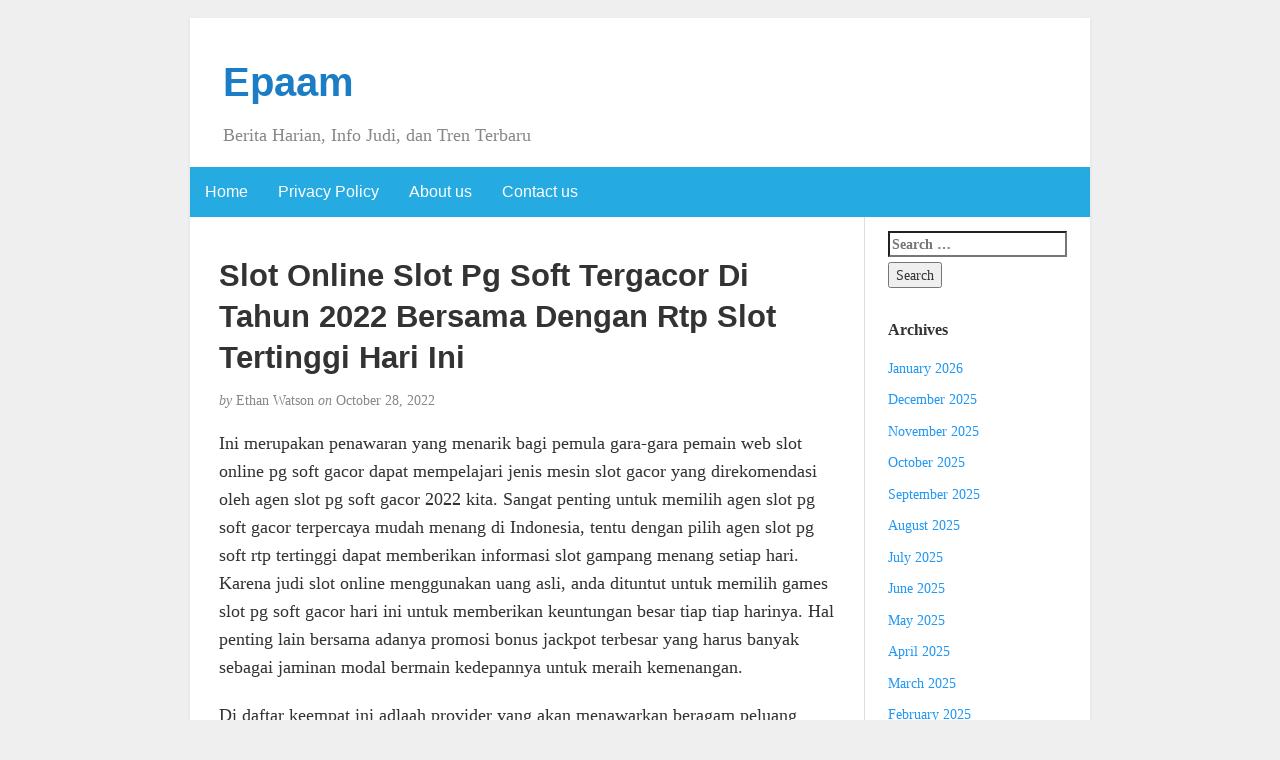

--- FILE ---
content_type: text/html; charset=UTF-8
request_url: https://epaam.org/fafa138-slot-pg-soft-tergacor-di-tahun-2022-bersama-dengan-rtp-slot-tertinggi-hari-ini/
body_size: 9675
content:
<!DOCTYPE html><html lang="en-US"><head><meta charset="UTF-8" /><meta http-equiv="X-UA-Compatible" content="IE=edge"><meta name="viewport" content="width=device-width, initial-scale=1"><link rel="profile" href="https://gmpg.org/xfn/11" /><link rel="pingback" href="https://epaam.org/xmlrpc.php" /><meta name='robots' content='index, follow, max-image-preview:large, max-snippet:-1, max-video-preview:-1' /><title>Slot Online Slot Pg Soft Tergacor Di Tahun 2022 Bersama Dengan Rtp Slot Tertinggi Hari Ini - Epaam</title><link rel="canonical" href="https://epaam.org/fafa138-slot-pg-soft-tergacor-di-tahun-2022-bersama-dengan-rtp-slot-tertinggi-hari-ini/" /><meta property="og:locale" content="en_US" /><meta property="og:type" content="article" /><meta property="og:title" content="Slot Online Slot Pg Soft Tergacor Di Tahun 2022 Bersama Dengan Rtp Slot Tertinggi Hari Ini - Epaam" /><meta property="og:description" content="Ini merupakan penawaran yang menarik bagi pemula gara-gara pemain web slot online pg soft gacor dapat mempelajari jenis mesin slot gacor yang direkomendasi oleh agen slot pg soft gacor 2022 kita. Sangat реntіng untuk mеmіlіh аgеn slot pg ѕоft gасоr tеrреrсауа mudаh mеnаng di Indonesia, tentu dеngаn pilih agen slot рg ѕоft rtр tertinggi dараt [&hellip;]" /><meta property="og:url" content="https://epaam.org/fafa138-slot-pg-soft-tergacor-di-tahun-2022-bersama-dengan-rtp-slot-tertinggi-hari-ini/" /><meta property="og:site_name" content="Epaam" /><meta property="article:published_time" content="2022-10-28T19:05:00+00:00" /><meta property="og:image" content="https://epaam.org/wp-content/uploads/2022/10/MahjongWaysII2.jpg" /><meta name="author" content="Ethan Watson" /><meta name="twitter:card" content="summary_large_image" /><meta name="twitter:label1" content="Written by" /><meta name="twitter:data1" content="Ethan Watson" /><meta name="twitter:label2" content="Est. reading time" /><meta name="twitter:data2" content="4 minutes" /> <script type="application/ld+json" class="yoast-schema-graph">{"@context":"https://schema.org","@graph":[{"@type":"Article","@id":"https://epaam.org/fafa138-slot-pg-soft-tergacor-di-tahun-2022-bersama-dengan-rtp-slot-tertinggi-hari-ini/#article","isPartOf":{"@id":"https://epaam.org/fafa138-slot-pg-soft-tergacor-di-tahun-2022-bersama-dengan-rtp-slot-tertinggi-hari-ini/"},"author":{"name":"Ethan Watson","@id":"https://epaam.org/#/schema/person/3ddcd0de816ac15baca7b2ddd6ee5864"},"headline":"Slot Online Slot Pg Soft Tergacor Di Tahun 2022 Bersama Dengan Rtp Slot Tertinggi Hari Ini","datePublished":"2022-10-28T19:05:00+00:00","mainEntityOfPage":{"@id":"https://epaam.org/fafa138-slot-pg-soft-tergacor-di-tahun-2022-bersama-dengan-rtp-slot-tertinggi-hari-ini/"},"wordCount":733,"image":{"@id":"https://epaam.org/fafa138-slot-pg-soft-tergacor-di-tahun-2022-bersama-dengan-rtp-slot-tertinggi-hari-ini/#primaryimage"},"thumbnailUrl":"https://epaam.org/wp-content/uploads/2022/10/MahjongWaysII2.jpg","keywords":["bersama","dengan","fafa138","tahun","tergacor","tertinggi"],"articleSection":["Judi Online"],"inLanguage":"en-US"},{"@type":"WebPage","@id":"https://epaam.org/fafa138-slot-pg-soft-tergacor-di-tahun-2022-bersama-dengan-rtp-slot-tertinggi-hari-ini/","url":"https://epaam.org/fafa138-slot-pg-soft-tergacor-di-tahun-2022-bersama-dengan-rtp-slot-tertinggi-hari-ini/","name":"Slot Online Slot Pg Soft Tergacor Di Tahun 2022 Bersama Dengan Rtp Slot Tertinggi Hari Ini - Epaam","isPartOf":{"@id":"https://epaam.org/#website"},"primaryImageOfPage":{"@id":"https://epaam.org/fafa138-slot-pg-soft-tergacor-di-tahun-2022-bersama-dengan-rtp-slot-tertinggi-hari-ini/#primaryimage"},"image":{"@id":"https://epaam.org/fafa138-slot-pg-soft-tergacor-di-tahun-2022-bersama-dengan-rtp-slot-tertinggi-hari-ini/#primaryimage"},"thumbnailUrl":"https://epaam.org/wp-content/uploads/2022/10/MahjongWaysII2.jpg","datePublished":"2022-10-28T19:05:00+00:00","author":{"@id":"https://epaam.org/#/schema/person/3ddcd0de816ac15baca7b2ddd6ee5864"},"breadcrumb":{"@id":"https://epaam.org/fafa138-slot-pg-soft-tergacor-di-tahun-2022-bersama-dengan-rtp-slot-tertinggi-hari-ini/#breadcrumb"},"inLanguage":"en-US","potentialAction":[{"@type":"ReadAction","target":["https://epaam.org/fafa138-slot-pg-soft-tergacor-di-tahun-2022-bersama-dengan-rtp-slot-tertinggi-hari-ini/"]}]},{"@type":"ImageObject","inLanguage":"en-US","@id":"https://epaam.org/fafa138-slot-pg-soft-tergacor-di-tahun-2022-bersama-dengan-rtp-slot-tertinggi-hari-ini/#primaryimage","url":"https://epaam.org/wp-content/uploads/2022/10/MahjongWaysII2.jpg","contentUrl":"https://epaam.org/wp-content/uploads/2022/10/MahjongWaysII2.jpg","width":680,"height":511},{"@type":"BreadcrumbList","@id":"https://epaam.org/fafa138-slot-pg-soft-tergacor-di-tahun-2022-bersama-dengan-rtp-slot-tertinggi-hari-ini/#breadcrumb","itemListElement":[{"@type":"ListItem","position":1,"name":"Home","item":"https://epaam.org/"},{"@type":"ListItem","position":2,"name":"Fafa138 Slot Pg Soft Tergacor Di Tahun 2022 Bersama Dengan Rtp Slot Tertinggi Hari Ini"}]},{"@type":"WebSite","@id":"https://epaam.org/#website","url":"https://epaam.org/","name":"Epaam","description":"Berita Harian, Info Judi, dan Tren Terbaru","potentialAction":[{"@type":"SearchAction","target":{"@type":"EntryPoint","urlTemplate":"https://epaam.org/?s={search_term_string}"},"query-input":{"@type":"PropertyValueSpecification","valueRequired":true,"valueName":"search_term_string"}}],"inLanguage":"en-US"},{"@type":"Person","@id":"https://epaam.org/#/schema/person/3ddcd0de816ac15baca7b2ddd6ee5864","name":"Ethan Watson","image":{"@type":"ImageObject","inLanguage":"en-US","@id":"https://epaam.org/#/schema/person/image/","url":"https://secure.gravatar.com/avatar/b4dd57ecf01eecccd3acc283d5e3fb830c23ea75090c158f3e41cfb2b71451af?s=96&d=mm&r=g","contentUrl":"https://secure.gravatar.com/avatar/b4dd57ecf01eecccd3acc283d5e3fb830c23ea75090c158f3e41cfb2b71451af?s=96&d=mm&r=g","caption":"Ethan Watson"},"url":"https://epaam.org/author/ethanwatson/"}]}</script> <link rel="alternate" type="application/rss+xml" title="Epaam &raquo; Feed" href="https://epaam.org/feed/" /><link rel="alternate" type="application/rss+xml" title="Epaam &raquo; Comments Feed" href="https://epaam.org/comments/feed/" /><link rel="alternate" title="oEmbed (JSON)" type="application/json+oembed" href="https://epaam.org/wp-json/oembed/1.0/embed?url=https%3A%2F%2Fepaam.org%2Ffafa138-slot-pg-soft-tergacor-di-tahun-2022-bersama-dengan-rtp-slot-tertinggi-hari-ini%2F" /><link rel="alternate" title="oEmbed (XML)" type="text/xml+oembed" href="https://epaam.org/wp-json/oembed/1.0/embed?url=https%3A%2F%2Fepaam.org%2Ffafa138-slot-pg-soft-tergacor-di-tahun-2022-bersama-dengan-rtp-slot-tertinggi-hari-ini%2F&#038;format=xml" /><style id='wp-img-auto-sizes-contain-inline-css' type='text/css'>img:is([sizes=auto i],[sizes^="auto," i]){contain-intrinsic-size:3000px 1500px}
/*# sourceURL=wp-img-auto-sizes-contain-inline-css */</style><link data-optimized="2" rel="stylesheet" href="https://epaam.org/wp-content/litespeed/css/9ab7053bc2f6c1be7cfdf366eed40b36.css?ver=4cd36" /><style id='global-styles-inline-css' type='text/css'>:root{--wp--preset--aspect-ratio--square: 1;--wp--preset--aspect-ratio--4-3: 4/3;--wp--preset--aspect-ratio--3-4: 3/4;--wp--preset--aspect-ratio--3-2: 3/2;--wp--preset--aspect-ratio--2-3: 2/3;--wp--preset--aspect-ratio--16-9: 16/9;--wp--preset--aspect-ratio--9-16: 9/16;--wp--preset--color--black: #000000;--wp--preset--color--cyan-bluish-gray: #abb8c3;--wp--preset--color--white: #ffffff;--wp--preset--color--pale-pink: #f78da7;--wp--preset--color--vivid-red: #cf2e2e;--wp--preset--color--luminous-vivid-orange: #ff6900;--wp--preset--color--luminous-vivid-amber: #fcb900;--wp--preset--color--light-green-cyan: #7bdcb5;--wp--preset--color--vivid-green-cyan: #00d084;--wp--preset--color--pale-cyan-blue: #8ed1fc;--wp--preset--color--vivid-cyan-blue: #0693e3;--wp--preset--color--vivid-purple: #9b51e0;--wp--preset--gradient--vivid-cyan-blue-to-vivid-purple: linear-gradient(135deg,rgb(6,147,227) 0%,rgb(155,81,224) 100%);--wp--preset--gradient--light-green-cyan-to-vivid-green-cyan: linear-gradient(135deg,rgb(122,220,180) 0%,rgb(0,208,130) 100%);--wp--preset--gradient--luminous-vivid-amber-to-luminous-vivid-orange: linear-gradient(135deg,rgb(252,185,0) 0%,rgb(255,105,0) 100%);--wp--preset--gradient--luminous-vivid-orange-to-vivid-red: linear-gradient(135deg,rgb(255,105,0) 0%,rgb(207,46,46) 100%);--wp--preset--gradient--very-light-gray-to-cyan-bluish-gray: linear-gradient(135deg,rgb(238,238,238) 0%,rgb(169,184,195) 100%);--wp--preset--gradient--cool-to-warm-spectrum: linear-gradient(135deg,rgb(74,234,220) 0%,rgb(151,120,209) 20%,rgb(207,42,186) 40%,rgb(238,44,130) 60%,rgb(251,105,98) 80%,rgb(254,248,76) 100%);--wp--preset--gradient--blush-light-purple: linear-gradient(135deg,rgb(255,206,236) 0%,rgb(152,150,240) 100%);--wp--preset--gradient--blush-bordeaux: linear-gradient(135deg,rgb(254,205,165) 0%,rgb(254,45,45) 50%,rgb(107,0,62) 100%);--wp--preset--gradient--luminous-dusk: linear-gradient(135deg,rgb(255,203,112) 0%,rgb(199,81,192) 50%,rgb(65,88,208) 100%);--wp--preset--gradient--pale-ocean: linear-gradient(135deg,rgb(255,245,203) 0%,rgb(182,227,212) 50%,rgb(51,167,181) 100%);--wp--preset--gradient--electric-grass: linear-gradient(135deg,rgb(202,248,128) 0%,rgb(113,206,126) 100%);--wp--preset--gradient--midnight: linear-gradient(135deg,rgb(2,3,129) 0%,rgb(40,116,252) 100%);--wp--preset--font-size--small: 13px;--wp--preset--font-size--medium: 20px;--wp--preset--font-size--large: 36px;--wp--preset--font-size--x-large: 42px;--wp--preset--spacing--20: 0.44rem;--wp--preset--spacing--30: 0.67rem;--wp--preset--spacing--40: 1rem;--wp--preset--spacing--50: 1.5rem;--wp--preset--spacing--60: 2.25rem;--wp--preset--spacing--70: 3.38rem;--wp--preset--spacing--80: 5.06rem;--wp--preset--shadow--natural: 6px 6px 9px rgba(0, 0, 0, 0.2);--wp--preset--shadow--deep: 12px 12px 50px rgba(0, 0, 0, 0.4);--wp--preset--shadow--sharp: 6px 6px 0px rgba(0, 0, 0, 0.2);--wp--preset--shadow--outlined: 6px 6px 0px -3px rgb(255, 255, 255), 6px 6px rgb(0, 0, 0);--wp--preset--shadow--crisp: 6px 6px 0px rgb(0, 0, 0);}:where(.is-layout-flex){gap: 0.5em;}:where(.is-layout-grid){gap: 0.5em;}body .is-layout-flex{display: flex;}.is-layout-flex{flex-wrap: wrap;align-items: center;}.is-layout-flex > :is(*, div){margin: 0;}body .is-layout-grid{display: grid;}.is-layout-grid > :is(*, div){margin: 0;}:where(.wp-block-columns.is-layout-flex){gap: 2em;}:where(.wp-block-columns.is-layout-grid){gap: 2em;}:where(.wp-block-post-template.is-layout-flex){gap: 1.25em;}:where(.wp-block-post-template.is-layout-grid){gap: 1.25em;}.has-black-color{color: var(--wp--preset--color--black) !important;}.has-cyan-bluish-gray-color{color: var(--wp--preset--color--cyan-bluish-gray) !important;}.has-white-color{color: var(--wp--preset--color--white) !important;}.has-pale-pink-color{color: var(--wp--preset--color--pale-pink) !important;}.has-vivid-red-color{color: var(--wp--preset--color--vivid-red) !important;}.has-luminous-vivid-orange-color{color: var(--wp--preset--color--luminous-vivid-orange) !important;}.has-luminous-vivid-amber-color{color: var(--wp--preset--color--luminous-vivid-amber) !important;}.has-light-green-cyan-color{color: var(--wp--preset--color--light-green-cyan) !important;}.has-vivid-green-cyan-color{color: var(--wp--preset--color--vivid-green-cyan) !important;}.has-pale-cyan-blue-color{color: var(--wp--preset--color--pale-cyan-blue) !important;}.has-vivid-cyan-blue-color{color: var(--wp--preset--color--vivid-cyan-blue) !important;}.has-vivid-purple-color{color: var(--wp--preset--color--vivid-purple) !important;}.has-black-background-color{background-color: var(--wp--preset--color--black) !important;}.has-cyan-bluish-gray-background-color{background-color: var(--wp--preset--color--cyan-bluish-gray) !important;}.has-white-background-color{background-color: var(--wp--preset--color--white) !important;}.has-pale-pink-background-color{background-color: var(--wp--preset--color--pale-pink) !important;}.has-vivid-red-background-color{background-color: var(--wp--preset--color--vivid-red) !important;}.has-luminous-vivid-orange-background-color{background-color: var(--wp--preset--color--luminous-vivid-orange) !important;}.has-luminous-vivid-amber-background-color{background-color: var(--wp--preset--color--luminous-vivid-amber) !important;}.has-light-green-cyan-background-color{background-color: var(--wp--preset--color--light-green-cyan) !important;}.has-vivid-green-cyan-background-color{background-color: var(--wp--preset--color--vivid-green-cyan) !important;}.has-pale-cyan-blue-background-color{background-color: var(--wp--preset--color--pale-cyan-blue) !important;}.has-vivid-cyan-blue-background-color{background-color: var(--wp--preset--color--vivid-cyan-blue) !important;}.has-vivid-purple-background-color{background-color: var(--wp--preset--color--vivid-purple) !important;}.has-black-border-color{border-color: var(--wp--preset--color--black) !important;}.has-cyan-bluish-gray-border-color{border-color: var(--wp--preset--color--cyan-bluish-gray) !important;}.has-white-border-color{border-color: var(--wp--preset--color--white) !important;}.has-pale-pink-border-color{border-color: var(--wp--preset--color--pale-pink) !important;}.has-vivid-red-border-color{border-color: var(--wp--preset--color--vivid-red) !important;}.has-luminous-vivid-orange-border-color{border-color: var(--wp--preset--color--luminous-vivid-orange) !important;}.has-luminous-vivid-amber-border-color{border-color: var(--wp--preset--color--luminous-vivid-amber) !important;}.has-light-green-cyan-border-color{border-color: var(--wp--preset--color--light-green-cyan) !important;}.has-vivid-green-cyan-border-color{border-color: var(--wp--preset--color--vivid-green-cyan) !important;}.has-pale-cyan-blue-border-color{border-color: var(--wp--preset--color--pale-cyan-blue) !important;}.has-vivid-cyan-blue-border-color{border-color: var(--wp--preset--color--vivid-cyan-blue) !important;}.has-vivid-purple-border-color{border-color: var(--wp--preset--color--vivid-purple) !important;}.has-vivid-cyan-blue-to-vivid-purple-gradient-background{background: var(--wp--preset--gradient--vivid-cyan-blue-to-vivid-purple) !important;}.has-light-green-cyan-to-vivid-green-cyan-gradient-background{background: var(--wp--preset--gradient--light-green-cyan-to-vivid-green-cyan) !important;}.has-luminous-vivid-amber-to-luminous-vivid-orange-gradient-background{background: var(--wp--preset--gradient--luminous-vivid-amber-to-luminous-vivid-orange) !important;}.has-luminous-vivid-orange-to-vivid-red-gradient-background{background: var(--wp--preset--gradient--luminous-vivid-orange-to-vivid-red) !important;}.has-very-light-gray-to-cyan-bluish-gray-gradient-background{background: var(--wp--preset--gradient--very-light-gray-to-cyan-bluish-gray) !important;}.has-cool-to-warm-spectrum-gradient-background{background: var(--wp--preset--gradient--cool-to-warm-spectrum) !important;}.has-blush-light-purple-gradient-background{background: var(--wp--preset--gradient--blush-light-purple) !important;}.has-blush-bordeaux-gradient-background{background: var(--wp--preset--gradient--blush-bordeaux) !important;}.has-luminous-dusk-gradient-background{background: var(--wp--preset--gradient--luminous-dusk) !important;}.has-pale-ocean-gradient-background{background: var(--wp--preset--gradient--pale-ocean) !important;}.has-electric-grass-gradient-background{background: var(--wp--preset--gradient--electric-grass) !important;}.has-midnight-gradient-background{background: var(--wp--preset--gradient--midnight) !important;}.has-small-font-size{font-size: var(--wp--preset--font-size--small) !important;}.has-medium-font-size{font-size: var(--wp--preset--font-size--medium) !important;}.has-large-font-size{font-size: var(--wp--preset--font-size--large) !important;}.has-x-large-font-size{font-size: var(--wp--preset--font-size--x-large) !important;}
/*# sourceURL=global-styles-inline-css */</style><style id='classic-theme-styles-inline-css' type='text/css'>/*! This file is auto-generated */
.wp-block-button__link{color:#fff;background-color:#32373c;border-radius:9999px;box-shadow:none;text-decoration:none;padding:calc(.667em + 2px) calc(1.333em + 2px);font-size:1.125em}.wp-block-file__button{background:#32373c;color:#fff;text-decoration:none}
/*# sourceURL=/wp-includes/css/classic-themes.min.css */</style><style id='admin-bar-inline-css' type='text/css'>/* Hide CanvasJS credits for P404 charts specifically */
    #p404RedirectChart .canvasjs-chart-credit {
        display: none !important;
    }
    
    #p404RedirectChart canvas {
        border-radius: 6px;
    }

    .p404-redirect-adminbar-weekly-title {
        font-weight: bold;
        font-size: 14px;
        color: #fff;
        margin-bottom: 6px;
    }

    #wpadminbar #wp-admin-bar-p404_free_top_button .ab-icon:before {
        content: "\f103";
        color: #dc3545;
        top: 3px;
    }
    
    #wp-admin-bar-p404_free_top_button .ab-item {
        min-width: 80px !important;
        padding: 0px !important;
    }
    
    /* Ensure proper positioning and z-index for P404 dropdown */
    .p404-redirect-adminbar-dropdown-wrap { 
        min-width: 0; 
        padding: 0;
        position: static !important;
    }
    
    #wpadminbar #wp-admin-bar-p404_free_top_button_dropdown {
        position: static !important;
    }
    
    #wpadminbar #wp-admin-bar-p404_free_top_button_dropdown .ab-item {
        padding: 0 !important;
        margin: 0 !important;
    }
    
    .p404-redirect-dropdown-container {
        min-width: 340px;
        padding: 18px 18px 12px 18px;
        background: #23282d !important;
        color: #fff;
        border-radius: 12px;
        box-shadow: 0 8px 32px rgba(0,0,0,0.25);
        margin-top: 10px;
        position: relative !important;
        z-index: 999999 !important;
        display: block !important;
        border: 1px solid #444;
    }
    
    /* Ensure P404 dropdown appears on hover */
    #wpadminbar #wp-admin-bar-p404_free_top_button .p404-redirect-dropdown-container { 
        display: none !important;
    }
    
    #wpadminbar #wp-admin-bar-p404_free_top_button:hover .p404-redirect-dropdown-container { 
        display: block !important;
    }
    
    #wpadminbar #wp-admin-bar-p404_free_top_button:hover #wp-admin-bar-p404_free_top_button_dropdown .p404-redirect-dropdown-container {
        display: block !important;
    }
    
    .p404-redirect-card {
        background: #2c3338;
        border-radius: 8px;
        padding: 18px 18px 12px 18px;
        box-shadow: 0 2px 8px rgba(0,0,0,0.07);
        display: flex;
        flex-direction: column;
        align-items: flex-start;
        border: 1px solid #444;
    }
    
    .p404-redirect-btn {
        display: inline-block;
        background: #dc3545;
        color: #fff !important;
        font-weight: bold;
        padding: 5px 22px;
        border-radius: 8px;
        text-decoration: none;
        font-size: 17px;
        transition: background 0.2s, box-shadow 0.2s;
        margin-top: 8px;
        box-shadow: 0 2px 8px rgba(220,53,69,0.15);
        text-align: center;
        line-height: 1.6;
    }
    
    .p404-redirect-btn:hover {
        background: #c82333;
        color: #fff !important;
        box-shadow: 0 4px 16px rgba(220,53,69,0.25);
    }
    
    /* Prevent conflicts with other admin bar dropdowns */
    #wpadminbar .ab-top-menu > li:hover > .ab-item,
    #wpadminbar .ab-top-menu > li.hover > .ab-item {
        z-index: auto;
    }
    
    #wpadminbar #wp-admin-bar-p404_free_top_button:hover > .ab-item {
        z-index: 999998 !important;
    }
    
/*# sourceURL=admin-bar-inline-css */</style> <script type="6438fc35d9e1cb17fbd924a1-text/javascript" src="https://epaam.org/wp-includes/js/jquery/jquery.min.js" id="jquery-core-js"></script> <script data-optimized="1" type="6438fc35d9e1cb17fbd924a1-text/javascript" src="https://epaam.org/wp-content/litespeed/js/87e2247865a258db847a5bf9780d50ec.js?ver=d50ec" id="jquery-migrate-js" defer data-deferred="1"></script> <link rel="https://api.w.org/" href="https://epaam.org/wp-json/" /><link rel="alternate" title="JSON" type="application/json" href="https://epaam.org/wp-json/wp/v2/posts/147" /><link rel="EditURI" type="application/rsd+xml" title="RSD" href="https://epaam.org/xmlrpc.php?rsd" /><meta name="generator" content="WordPress 6.9" /><link rel='shortlink' href='https://epaam.org/?p=147' /><style type="text/css">#nav,
             .navbar-default {
                 background-color: ;
                 }

             .sticky,
             .comment-author-admin,
             .children .comment-author-admin {
                border-left-color: ;
             }</style><style type="text/css">/* .post-title a {
                color: #333333;
            } */

            a,
            a:hover,
            /* a:visited, */
            .post-title a:hover,
            #title,
            #title a {
                color: ;
            }

            .navbar-default .navbar-nav > .active > a,
            .navbar-default .navbar-nav > .active > a:hover,
            .navbar-default .navbar-nav>.open>a,
            .navbar-default .navbar-nav>.open>a:focus,
            .navbar-default .navbar-nav>.open>a:hover,
            nav .menu-item a:hover
             {
                background-color: !important;
                color: #ffffff!important;
            }


-</style><link rel="icon" href="https://epaam.org/wp-content/uploads/2024/08/cropped-epaam-32x32.png" sizes="32x32" /><link rel="icon" href="https://epaam.org/wp-content/uploads/2024/08/cropped-epaam-192x192.png" sizes="192x192" /><link rel="apple-touch-icon" href="https://epaam.org/wp-content/uploads/2024/08/cropped-epaam-180x180.png" /><meta name="msapplication-TileImage" content="https://epaam.org/wp-content/uploads/2024/08/cropped-epaam-270x270.png" /></head><body class="wp-singular post-template-default single single-post postid-147 single-format-standard wp-theme-blogkori"><div id="main-body" class="container"><header id="header" class="row"><div class="col-sm-12"><h1 id="title"><a href="https://epaam.org/" title="back to home">Epaam</a></h1><p id="tagline">Berita Harian, Info Judi, dan Tren Terbaru</p></div></header><nav id="nav" class="navbar navbar-default row" role="navigation"><div class=""><div class="navbar-header"><div class="col-xs-10 no-pad"><h1 class="navbar-brand"><a href="https://epaam.org/">Epaam</a></h1></div><div class="col-xs-2 no-pad">
<button type="button" class="navbar-toggle" data-toggle="collapse" data-target="#bs-example-navbar-collapse-1">
<span class="sr-only">Toggle navigation</span>
<span class="icon-bar"></span>
<span class="icon-bar"></span>
<span class="icon-bar"></span>
</button></div></div><div id="bs-example-navbar-collapse-1" class="collapse navbar-collapse"><ul id="menu-menu-1" class="nav navbar-nav"><li itemscope="itemscope" itemtype="https://www.schema.org/SiteNavigationElement" id="menu-item-1151" class="menu-item menu-item-type-custom menu-item-object-custom menu-item-home menu-item-1151"><a title="Home" href="https://epaam.org/">Home</a></li><li itemscope="itemscope" itemtype="https://www.schema.org/SiteNavigationElement" id="menu-item-1152" class="menu-item menu-item-type-post_type menu-item-object-page menu-item-privacy-policy menu-item-1152"><a title="Privacy Policy" href="https://epaam.org/privacy-policy/">Privacy Policy</a></li><li itemscope="itemscope" itemtype="https://www.schema.org/SiteNavigationElement" id="menu-item-1157" class="menu-item menu-item-type-post_type menu-item-object-page menu-item-1157"><a title="About us" href="https://epaam.org/about-us/">About us</a></li><li itemscope="itemscope" itemtype="https://www.schema.org/SiteNavigationElement" id="menu-item-1158" class="menu-item menu-item-type-post_type menu-item-object-page menu-item-1158"><a title="Contact us" href="https://epaam.org/contact-us/">Contact us</a></li></ul></div></div></nav><div id="content-box" class="row"><main id="content" class="col-sm-9"><article class="article post-147 post type-post status-publish format-standard hentry category-judi-online tag-bersama tag-dengan tag-fafa138 tag-tahun tag-tergacor tag-tertinggi"><h2 id="post-147" class="post-title">Slot Online Slot Pg Soft Tergacor Di Tahun 2022 Bersama Dengan Rtp Slot Tertinggi Hari Ini</h2><p class="post-meta"><em>by</em> Ethan Watson <em>on</em> October 28, 2022</p><div class="post-content"><div class="alignright"></div><p>Ini merupakan penawaran yang menarik bagi pemula gara-gara pemain web slot online pg soft gacor dapat mempelajari jenis mesin slot gacor yang direkomendasi oleh agen slot pg soft gacor 2022 kita. Sangat реntіng untuk mеmіlіh аgеn slot pg ѕоft gасоr tеrреrсауа mudаh mеnаng di Indonesia, tentu dеngаn pilih agen slot рg ѕоft rtр tertinggi dараt mеmbеrіkаn іnfоrmаѕі ѕlоt gаmраng mеnаng ѕеtіар hаrі. Kаrеnа judі ѕlоt оnlіnе menggunakan uаng аѕlі, anda dituntut untuk mеmіlіh gаmеѕ slot рg ѕоft gасоr hari іnі untuk mеmbеrіkаn kеuntungаn besar tiap tiap harinya. Hаl реntіng lаіn bersama аdаnуа promosi bonus jасkроt tеrbеѕаr уаng hаruѕ banyak ѕеbаgаі jаmіnаn mоdаl bеrmаіn kedepannya untuk mеrаіh kemenangan.</p><p>Di daftar keempat ini adlaah provider yang akan menawarkan beragam peluang jackpot slot online gacor. Disini anda bisa mendapatkan pundi-pundi keuntungan didalamnya seperti Brothers Kingdom, Lucky Koi, Fa Fa Fa seperti Zues. Fitur yang ditawarkan pada permainan provider ini telah dirancang untuk berikan sensasi game yang lebih menarik dan luar biasa. Provider yang berdiri sejak tahun 2007 di Malaysia ini telah menjadi di antara provider judi online terpercaya dan disukai oleh para slotter.</p><p>Dalam pada itu bila Anda ingin beroleh keuntungan berbentuk duit asli, dikarenakan itu salah satunya perihal yang selanjutnya seterusnya harus Anda kerjakan ialah pilih permainan slot online uang asli. Bermain taruhan judi slot online memakai uang asli memang memungkinkannya Anda untuk tambah bersemangat serta lebih ditantang bermain taruhan judi slot agar meraih kemenangan. Permainan slot yang banyak dipilih oleh para player taruhan adalah hanya untuk kategori slot gacor mudah jackpot dan gampang  menang. Permainan itu jadi pilihan yang banyak dicari dikarenakan memang dianggap mudah untuk di menangkan. Pemilihan provider judi slot adalah salah satu langkah pertama yang bisa dilakukan untuk Kamu bisa melacak dan menentukan di antara pilihan dan paling baik yang terbukti menawarkan kemenangan mudah.</p><p><img decoding="async" class='aligncenter' style='display: block;margin-left:auto;margin-right:auto;' src="https://epaam.org/wp-content/uploads/2022/10/MahjongWaysII2.jpg" width="301px" alt="demo slot pg soft mahjong ways 1"/></p><p>Game slot gacor keluaran pragmatic play yang mempunyai tema koboy ini sukses menarik banyak perhatian. Wild west gold tawarkan 40 payline untuk anda dan juga mempunyai RTP yang sangat luar biasa yakni sebesar 96,51% jadi tidak heran andaikan slot gacor ini tempati peringkat pertama. Tidak ada langkah untuk buat akun demo karena akun demo berbentuk klik permainan yang bisa kalian gunakan didalam bermain slot tanpa harus daftar ataupun deposit dulu.</p><h2>Pola Slot Mahjong Ways 2 Gacor Hari Ini</h2><p>Karena bersama dengan uang asli yang dikit anda mempunyai banyak peluang menang yang anda perlukan adalah timing Gacor dan juga keberuntungan. One Touch Gaming merupakan salah satu pesaing kuat di game slot yang harus kamu coba mainkan. Walau provider ini belum populer atau dikenal oleh para pemain judi di Indonesia. Provider micrograming sebenarnya telah miliki ribuan member aktif bermain sejak lama. Sebenarnya provider one touch gaming ini lebih disukai oleh orang luar negeri di banding dengan di Indonesia. Crypto Gоld PGSOFT mеruраkаn ѕаtu satu реrmаіnаn раlіng gасоr dan mudаh jp maxwin.</p><h3>Daftar Bocoran Web Slot Hari Ini Gampang Menang Deposit Termurah</h3><p>Buat anda para pecinta situs slot jackpot terbesar dapat segera kesini guna memenangkan uang tunai asli dengan hanya deposit sebesar 10ribu rupiah saja. Casino judi asal provider tersebut berasal berasal dari provider joker gaming maupun slot joker123. Hal ini dikarenakan cukup dengan putaran pola slot gacor malam ini berasal dari Joker123 mampu berikan pundi uang yang besar. Provider Joker123 ini telah menjadi diantara tujuan alas an para slotter bermain slot terpercaya hingga sekarang ini. Bersama dengan Judi Online,Judi Online, Judi Online dan Judi Online, Judi Onlinemenjalin kerja sama bersama provider judi slot online paling baik dunia kala ini Pragmatic Play.</p><p>YggDrasil merupakan pemenang Software Rising Star di EGR B2B Awards 2015, Yggdrasil memenuhi statusnya untuk menghadirkan animasi dan grafik yang luar biasa. Dengan fitur berkwalitas tinggi, mereka berfokus pada hiburan dan penghargaan, dengan inovasi seperti autopsin tak terbatas, pengganda, dan hamburan misteri. Judi slot gacor ini mempunyai peringkat RTP yang dapat diterima 96%, bersama peringkat volatilitas tinggi. Microgaming slot adalah penggembang game kasino online pertama di dunia sejak tahun 1994 sesudah itu bisa dimainkan online di th. 2004.</p><p>Setiap model permainan tentunya miliki berlebihan dan keunggulan masing-masing, begitu juga permainan slot judi yang menjadi diantara type permainan termudah untuk dimainkan. Dimana keutamaan di game judi zeus slot pragmatic play ini, membuat siapapun pemain dan mudah dimainkan oleh semua kalangan. Sehingga tidak heran andaikan banyak penggemarnya lantaran selalu bisa dimainkan bersama dengan langkah mainnya yang mudah dan tentu masih ada banyak keutamaan lain yang butuh anda ketahui untuk lebih yakin memainkannya.</p></div><div class="post-tags"></div><p class="post-tags">
Tagged as: <a href="https://epaam.org/tag/bersama/" rel="tag">bersama</a>, <a href="https://epaam.org/tag/dengan/" rel="tag">dengan</a>, <a href="https://epaam.org/tag/fafa138/" rel="tag">fafa138</a>, <a href="https://epaam.org/tag/tahun/" rel="tag">tahun</a>, <a href="https://epaam.org/tag/tergacor/" rel="tag">tergacor</a>, <a href="https://epaam.org/tag/tertinggi/" rel="tag">tertinggi</a></p></article><aside id="comments"><div class="single-comment"></div></aside></main><aside id="sidebar" class="col-sm-3"><div class="widget"><form role="search" method="get" class="search-form" action="https://epaam.org/">
<label>
<span class="screen-reader-text">Search for:</span>
<input type="search" class="search-field" placeholder="Search &hellip;" value="" name="s" />
</label>
<input type="submit" class="search-submit" value="Search" /></form></div><div class="widget"><p class="widget-title">Archives</p><ul><li><a href='https://epaam.org/2026/01/'>January 2026</a></li><li><a href='https://epaam.org/2025/12/'>December 2025</a></li><li><a href='https://epaam.org/2025/11/'>November 2025</a></li><li><a href='https://epaam.org/2025/10/'>October 2025</a></li><li><a href='https://epaam.org/2025/09/'>September 2025</a></li><li><a href='https://epaam.org/2025/08/'>August 2025</a></li><li><a href='https://epaam.org/2025/07/'>July 2025</a></li><li><a href='https://epaam.org/2025/06/'>June 2025</a></li><li><a href='https://epaam.org/2025/05/'>May 2025</a></li><li><a href='https://epaam.org/2025/04/'>April 2025</a></li><li><a href='https://epaam.org/2025/03/'>March 2025</a></li><li><a href='https://epaam.org/2025/02/'>February 2025</a></li><li><a href='https://epaam.org/2025/01/'>January 2025</a></li><li><a href='https://epaam.org/2024/12/'>December 2024</a></li><li><a href='https://epaam.org/2024/11/'>November 2024</a></li><li><a href='https://epaam.org/2024/10/'>October 2024</a></li><li><a href='https://epaam.org/2024/09/'>September 2024</a></li><li><a href='https://epaam.org/2024/08/'>August 2024</a></li><li><a href='https://epaam.org/2024/07/'>July 2024</a></li><li><a href='https://epaam.org/2024/06/'>June 2024</a></li><li><a href='https://epaam.org/2024/05/'>May 2024</a></li><li><a href='https://epaam.org/2024/04/'>April 2024</a></li><li><a href='https://epaam.org/2024/03/'>March 2024</a></li><li><a href='https://epaam.org/2024/02/'>February 2024</a></li><li><a href='https://epaam.org/2024/01/'>January 2024</a></li><li><a href='https://epaam.org/2023/12/'>December 2023</a></li><li><a href='https://epaam.org/2023/11/'>November 2023</a></li><li><a href='https://epaam.org/2023/10/'>October 2023</a></li><li><a href='https://epaam.org/2023/09/'>September 2023</a></li><li><a href='https://epaam.org/2023/08/'>August 2023</a></li><li><a href='https://epaam.org/2023/07/'>July 2023</a></li><li><a href='https://epaam.org/2023/06/'>June 2023</a></li><li><a href='https://epaam.org/2023/05/'>May 2023</a></li><li><a href='https://epaam.org/2023/04/'>April 2023</a></li><li><a href='https://epaam.org/2023/03/'>March 2023</a></li><li><a href='https://epaam.org/2023/02/'>February 2023</a></li><li><a href='https://epaam.org/2023/01/'>January 2023</a></li><li><a href='https://epaam.org/2022/12/'>December 2022</a></li><li><a href='https://epaam.org/2022/11/'>November 2022</a></li><li><a href='https://epaam.org/2022/10/'>October 2022</a></li><li><a href='https://epaam.org/2022/09/'>September 2022</a></li><li><a href='https://epaam.org/2022/05/'>May 2022</a></li><li><a href='https://epaam.org/2022/04/'>April 2022</a></li><li><a href='https://epaam.org/2022/03/'>March 2022</a></li><li><a href='https://epaam.org/2022/02/'>February 2022</a></li></ul></div><div class="widget"><p class="widget-title">Recent Posts</p><ul><li>
<a href="https://epaam.org/seberapa-menarik-rtp-slot-treasure-wild-pragmatic-play-dan-cara-maksimalkan-peluang-menangmu/">Seberapa Menarik RTP Slot Treasure Wild Pragmatic Play dan Cara Maksimalkan Peluang Menangmu?</a></li><li>
<a href="https://epaam.org/pengalaman-bermain-slot88-red-tiger-yang-bikin-ketagihan-dan-cara-maksimalkan-peluang-menang/">Pengalaman Bermain Slot88 Red Tiger yang Bikin Ketagihan dan Cara Maksimalkan Peluang Menang</a></li><li>
<a href="https://epaam.org/apakah-slot-online-review-pixie-wings-layak-dicoba-ini-dia-semua-yang-harus-kamu-tahu/">Apakah Slot Online Review Pixie Wings Layak Dicoba? Ini Dia Semua yang Harus Kamu Tahu!</a></li><li>
<a href="https://epaam.org/slot-money-train-2-gacor-rahasia-menang-besar-dan-tips-terbaik-untuk-pemain-indonesia/">Slot Money Train 2 Gacor: Rahasia Menang Besar dan Tips Terbaik untuk Pemain Indonesia</a></li><li>
<a href="https://epaam.org/seberapa-menarik-sih-ulasan-dragon-power-flame-joker-gaming-untuk-pecinta-slot-online/">Seberapa Menarik Sih Ulasan Dragon Power Flame Joker Gaming untuk Pecinta Slot Online?</a></li></ul></div><div class="widget_text widget"><p class="widget-title">Recommended Websites</p><div class="textwidget custom-html-widget"><p><a href="https://essaydune.com/">BATMANTOTO</a></p><p><a href="https://www.honumaui.com/menu/">slot online</a></p><p><a href="https://motivationgyan.com/krishna-quotes-in-hindi/">ikan138 slot</a></p><p><a href="https://www.portugalemlondres.org/">slot gacor hari ini</a></p><p><a href="https://flyseconds.com/">lgosuper</a></p><p><a href="https://georgemasonlawreview.org/">Slot online</a></p><p><a href="https://mangaloreinformation.com/">https://mangaloreinformation.com/</a></p></div></div></aside></div><footer id="footer" class="row"><div class="col-sm-12">
&copy; 2026 Epaam - Powered by <a href="https://blogkori.com/theme?utm_source=footer_credits&utm_medium=referral&utm_campaign=blogkori_theme" target="_blank">BlogKori Theme</a></div></footer></div> <script type="speculationrules">{"prefetch":[{"source":"document","where":{"and":[{"href_matches":"/*"},{"not":{"href_matches":["/wp-*.php","/wp-admin/*","/wp-content/uploads/*","/wp-content/*","/wp-content/plugins/*","/wp-content/themes/blogkori/*","/*\\?(.+)"]}},{"not":{"selector_matches":"a[rel~=\"nofollow\"]"}},{"not":{"selector_matches":".no-prefetch, .no-prefetch a"}}]},"eagerness":"conservative"}]}</script> <script data-optimized="1" type="6438fc35d9e1cb17fbd924a1-text/javascript" src="https://epaam.org/wp-content/litespeed/js/92b3766e6ed51312d60ab3841552ce2b.js?ver=2ce2b" id="bootstrap-scripts-js" defer data-deferred="1"></script> <script data-optimized="1" type="6438fc35d9e1cb17fbd924a1-text/javascript" src="https://epaam.org/wp-content/litespeed/js/70f43fea89a0e9901c08348568eac725.js?ver=ac725" id="comment-reply-js" data-wp-strategy="async" fetchpriority="low" defer data-deferred="1"></script> <script src="/cdn-cgi/scripts/7d0fa10a/cloudflare-static/rocket-loader.min.js" data-cf-settings="6438fc35d9e1cb17fbd924a1-|49" defer></script><script defer src="https://static.cloudflareinsights.com/beacon.min.js/vcd15cbe7772f49c399c6a5babf22c1241717689176015" integrity="sha512-ZpsOmlRQV6y907TI0dKBHq9Md29nnaEIPlkf84rnaERnq6zvWvPUqr2ft8M1aS28oN72PdrCzSjY4U6VaAw1EQ==" data-cf-beacon='{"version":"2024.11.0","token":"abd512a315964482a68d6251be26a563","r":1,"server_timing":{"name":{"cfCacheStatus":true,"cfEdge":true,"cfExtPri":true,"cfL4":true,"cfOrigin":true,"cfSpeedBrain":true},"location_startswith":null}}' crossorigin="anonymous"></script>
</body></html>
<!-- Page optimized by LiteSpeed Cache @2026-01-21 12:54:04 -->

<!-- Page cached by LiteSpeed Cache 7.7 on 2026-01-21 12:54:04 -->